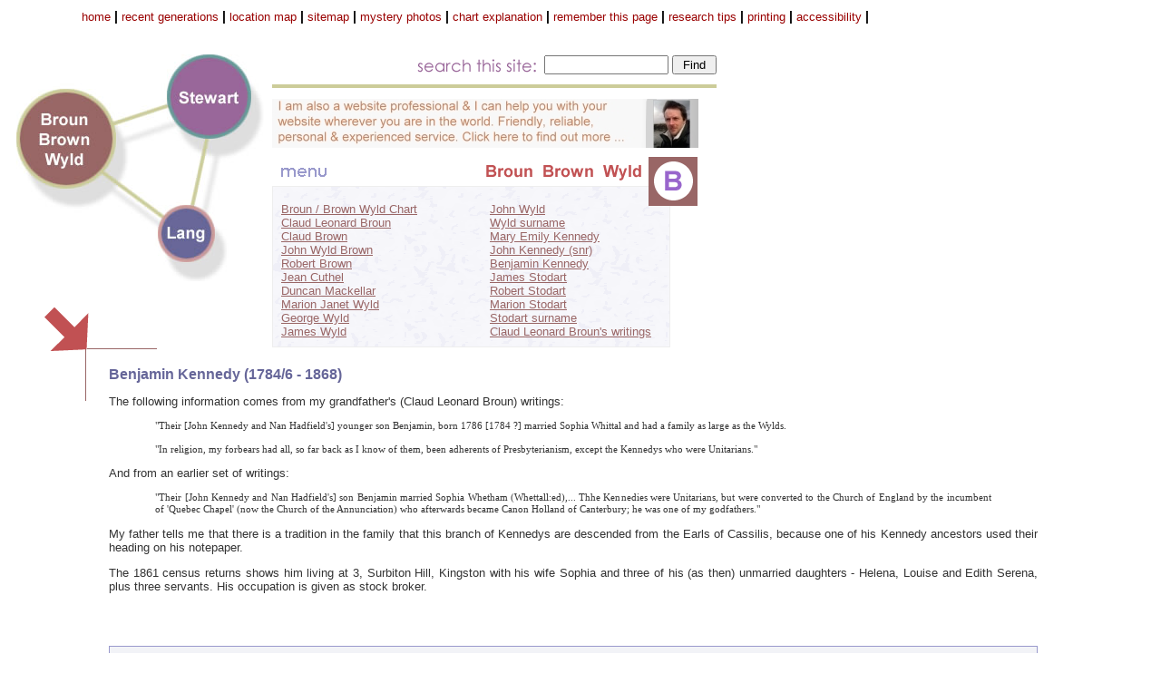

--- FILE ---
content_type: text/html
request_url: http://brounancestry.net/benjamin-kennedy.shtml
body_size: 3539
content:
<!DOCTYPE HTML PUBLIC "-//W3C//DTD HTML 4.01 Transitional//EN"
"http://www.w3.org/TR/html4/loose.dtd">
<html>
<head>
<title>Benjamin Kennedy (1784/6 - 1868)</title>
<meta http-equiv="Content-type" content="text/html; charset=iso-8859-1">
<meta name="description" content="Benjamin Kennedy (1784/6 - 1868)">
<meta name="keywords" content="benjamin kennedy,anne hadfield,nan hadfield,sophia whettall,sophia whittall,earls of cassilis,unitarian,unitarianism">
<meta name="author" content="REDKITE INTERNET www.rkinet.co.uk">
<meta name="copyright" content=" ">
<link href="style.css" rel="stylesheet" type="text/css" media="screen">
<link href="brounprintstyle.css" rel="stylesheet" type="text/css" media="print">
<link rel="shortcut icon" href="favicon.ico">
</head>
<body>
<div id="intnavigation">
<p class="brounnav">
<a class="brounnav" href="brown-mackellar-wyld-kennedy-chart.shtml">Broun / Brown Wyld Chart</a> <br>
<a class="brounnav" href="claud-leonard-broun.shtml">Claud Leonard Broun</a>  <br>  
<a class="brounnav" href="claud-brown.shtml">Claud Brown</a> <br> 
<a class="brounnav" href="john-wyld-brown.shtml">John Wyld Brown</a> <br> 
<a class="brounnav" href="robert-brown.shtml">Robert Brown</a> <br>
<a class="brounnav" href="jean-cuthel-cuthill.shtml">Jean Cuthel</a> <br> 
<!-- <a class="brounnav" href="jean-cuthel-cuthill.shtml">&quot;Grannie Broun&quot;</a> <br>  -->
<a class="brounnav" href="duncan-mackellar.shtml">Duncan Mackellar</a> <br> 
<a class="brounnav" href="marion-janet-wyld.shtml">Marion Janet Wyld</a> <br> 
<a class="brounnav" href="george-wyld.shtml">George Wyld</a> <br>
<a class="brounnav" href="james-wyld.shtml">James Wyld</a> <br> 
</p> 
</div>
<div id="intnav">
<p class="brounnav">
<a class="brounnav" href="john-wyld.shtml">John Wyld</a> <br> 
<a class="brounnav" href="wyld-surname-history.shtml">Wyld surname</a> <br> 
<a class="brounnav" href="mary-emily-kennedy.shtml">Mary Emily Kennedy</a> <br> 
<a class="brounnav" href="john-kennedy-of-ayrshire.shtml">John Kennedy (snr)</a> <br>
<a class="brounnav" href="benjamin-kennedy.shtml">Benjamin Kennedy</a> <br>
<a class="brounnav" href="james-stodart.shtml">James Stodart</a> <br>
<a class="brounnav" href="robert-stodart.shtml">Robert Stodart</a> <br>
<a class="brounnav" href="marion-stodart.shtml">Marion Stodart</a> <br>
<a class="brounnav" href="stodart-surname-history.shtml">Stodart surname</a> <br>
<!-- <a class="brounnav" href="alison-turnbull.shtml">Alison Turnbull</a> <br> -->
<a class="brounnav" href="claud-leonard-broun-writings.shtml">Claud Leonard Broun's writings</a>
</p> 
</div>
<div id="brounpage">
<h1>Benjamin Kennedy (1784/6 - 1868)</h1>
<p>The following information 
comes from my grandfather's (Claud Leonard Broun) writings:</p>
<p class="quote">&quot;Their [John Kennedy and Nan Hadfield's] younger son Benjamin, 
born 1786 [1784 ?] married Sophia Whittal and had a family as large as the Wylds.<br><br>&quot;In religion, my forbears had all, so far back as I know of 
them, been adherents of Presbyterianism, except the Kennedys who were Unitarians.&quot;</p>
<p>And from an earlier set of writings:</p>
<p class="quote">&quot;Their [John Kennedy and Nan Hadfield's] 
son Benjamin married Sophia Whetham (Whettall:ed),... 
Thhe Kennedies were Unitarians, but were converted to the Church of England 
by the incumbent of 'Quebec Chapel' (now the Church of the Annunciation) who 
afterwards became Canon Holland of Canterbury; he was one of my godfathers.&quot;</p>
<p>My father tells me that there is a tradition in the family 
that this branch of Kennedys are descended from the Earls of Cassilis, because 
one of his Kennedy ancestors used their heading on his notepaper.</p>
<p>The 1861 census returns shows him living at 3, Surbiton Hill, Kingston with his wife Sophia and three of his (as then) unmarried daughters - Helena, Louise and Edith Serena, plus three servants. His occupation is given as stock broker.</p>
<p>&nbsp;</p>

<br>
<div id="aboutmelower">
<p>&nbsp;</p>
<!--<h1>About Me</h1>
<p>My name is Alasdair Broun and I was born and brought up in Scotland, son of a clergyman and a freelance journalist. I took up genealogy as a hobby when I was 17 and I went on to write a PhD thesis in philosophical psychology ... <a href="aboutme.shtml">more &gt;</a> </p> -->

</div>
<br>
<p class="copyright">Content copyright &copy;&nbsp;  2006 Alasdair Broun, webmaster and site author, <a href="http://www.skye-website-services.co.uk/" class="copyright" title="website marketing and management for businesses in the Highlands and Islands of Scotland and elsewhere" target="_blank"><b>Skye Website Services</b></a>.  All rights reserved.<br>You are very welcome to quote short excerpts in appropriate contexts, without permission, if you refer to the source by providing links to the relevant pages on my site.<br>Web design copyright &copy; 2006&nbsp; <a class="copyright" href="http://www.rkinet.co.uk" target="_blank" title="Redkite Internet, specialising in high quality web design, user-friendly content management and ecommerce"><b>Red Kite Internet</b></a>&nbsp; All rights reserved.
</p>
<p>&nbsp;</p>
<p>&nbsp;</p>
</div>
<div id="line"></div>
<div id="navback"></div>
<div id="search"></div>
<div id="brouncorner"></div>
<div id="brounmenu"></div> 
<div id="topnav">
<p class="topmenu">
<a class="topmenu" href="index.shtml" title="home page">home</a>
<span class="black">|</span>
<a class="topmenu" href="broun-stewart-chart.shtml" title="chart showing recent ancestors">recent&nbsp;generations</a>
<span class="black">|</span>
<a class="topmenu" href="map.shtml" title="map showing where my ancestors came from">location&nbsp;map</a>
<span class="black">|</span>
<a class="topmenu" href="sitemap.html" title="sitemap">sitemap</a>
<span class="black">|</span>
<a class="topmenu" href="mystery-photos.shtml" title="your help in assisting me in identifying these photographs is welcomed">mystery&nbsp;photos</a>
<span class="black">|</span>
<a class="topmenu" href="javascript:void window.open('example.shtml', 'eg', 'width=440,height=300,menubar=no,scrollbars=yes,toolbar=no,resizable=yes,top=100,left=100')" title="explanation of how to follow the charts">chart&nbsp;explanation</a>
<span class="black">|</span>
<a class="topmenu" href="javascript:window.external.AddFavorite(location.href, document.title)" title="add page to Internet Explorer favourites; use CTRL+T for Opera or CTRL+D for Firefox">remember&nbsp;this&nbsp;page</a>
<span class="black">|</span>
<a class="topmenu" href="research-tips.shtml" title="some brief tips on how to conduct your own genealogical research">research&nbsp;tips</a>
<span class="black">|</span>
<a class="topmenu" href="javascript:void window.open('printing.html', 'printf', 'toolbar=no,menubar=no, scrollbars=yes, resizable=yes, height=300, width=440')" title="the pages print without menus and other generic page elements so that you only get the specific page content">printing</a>
<span class="black">|</span>
<a class="topmenu" href="javascript:void window.open('accessibility.htm', 'access', 'width=440,height=300,menubar=no,scrollbars=yes,toolbar=no,resizable=yes,top=100,left=100')" title="how to make the font size larger">accessibility</a>
<span class="black">|</span>  

</p>

</div>
<div id="find">
<FORM ACTION="http://search.freefind.com/find.html" METHOD="GET"  target="_self">
<FONT size=1 face="arial,helvetica" >
<INPUT TYPE="HIDDEN" NAME="id" VALUE="6601089">
<INPUT TYPE="HIDDEN" NAME="pageid" VALUE="r">
<INPUT TYPE="HIDDEN" NAME="mode" VALUE="ALL">
<INPUT type="HIDDEN" name="n" value="0">
<INPUT TYPE="TEXT" NAME="query" SIZE="15"><small> 
<INPUT TYPE="SUBMIT" VALUE=" Find "></small></font></FORM>

</div>
<div id="broun">
<img src="images/broun-1.jpg" width="110" height="110" border="0" alt="Broun, Brown - Wyld Ancestry pages"></div>
<div id="broun2"><img src="images/broun-2.jpg" width="110" height="110" border="0" alt="Broun, Brown - Wyld Ancestry pages"></div>
<div id="broun3" onmouseover="document.getElementById('broun2').style.visibility='visible'"  onmouseout="document.getElementById('broun2').style.visibility='hidden'"><a class="chart" href="brown-mackellar-wyld-kennedy-ancestry.shtml"><img src="images/trigger.gif" width="110" height="110" alt="Broun, Brown - Wyld Ancestry pages" border="0"></a>

</div>
<div id="stewart">
<img src="images/stewart-1.jpg" width="93" height="93" border="0" alt="Stewart Ancestry pages"></div>
<div id="stewart2"><img src="images/stewart-2.jpg" width="93" height="93" border="0" alt="Stewart Ancestry pages"></div>
<div id="stewart3" onmouseover="document.getElementById('stewart2').style.visibility='visible'"  onmouseout="document.getElementById('stewart2').style.visibility='hidden'"><a class="chart" href="stewart-maclachlan-macrae-ancestry.shtml"><img src="images/trigger.gif" width="93" height="93" alt="Stewart Ancestry pages" border="0"></a>

</div>
<div id="lang">
<img src="images/lang-1.jpg" width="63" height="63" border="0" alt="Lang Ancestry pages"></div>
<div id="lang2"><img src="images/lang-2.jpg" width="63" height="63" border="0" alt="Lang Ancestry pages"></div>
<div id="lang3" onmouseover="document.getElementById('lang2').style.visibility='visible'"  onmouseout="document.getElementById('lang2').style.visibility='hidden'"><a class="chart" href="lang-stirling-kennedy-young-ancestry.shtml"><img src="images/trigger.gif" width="63" height="63" alt="Lang Ancestry pages" border="0"></a>

</div>
<div id="brounad">
<a href="aboutme.shtml" style="text-decoration:none; border:none;"><img alt="professional website services" src="./images/advert-alasdair.jpg" height="54" width="470" style="border:none;"></a> 
</div>
</body> 
</html> 

--- FILE ---
content_type: text/css
request_url: http://brounancestry.net/style.css
body_size: 10308
content:
	body {background:#FFFFFF; margin:0px;}

	h1 {font-size:1em; font-weight:bold; font-family: Arial, Verdana, Helvetica, sans-serif; color:#666699; text-align:justify; line-height:1.2em; margin:0px;}

	h2 {font-size:0.9em; font-weight:bold; font-family: Arial, Verdana, Helvetica, sans-serif; color:#666699; text-align:justify; line-height:1.2em; margin:0px;}

	p {font-size:0.8em; font-weight:500; font-family: Arial, Verdana, Helvetica, sans-serif; color:#333333; text-align:justify; line-height:1.2em;}

/* There must be a blank between the selector and the declaration block (IE 6 pseudo elements bug) */
/*p:first-letter {font-size:1.4em;}*/

	ul { list-style-image:url("images/bullet2.gif");font-size:0.8em; font-weight:500; font-family: Arial, Verdana, Helvetica, sans-serif; color:#333333; text-align:left; line-height:1.2em;}

	ol { font-size:0.8em; font-weight:500; font-family: Arial, Verdana, Helvetica, sans-serif; color:#333333; text-align:left; line-height:1.2em;}

	.othermarrge {font-size:0.7em; color:#333333;}
	.uncertain {font-size:0.85em; font-style:italic;}
	.otherspellings {font-size:0.85em;}

	.center {text-align:center;}

	.right  {text-align:right;}

	.black  {font-weight:bold; color:#000000;}
	
.imageright 
{
float:right;
margin-left:15px; 
margin-right:0px;
margin-bottom:3px;
border:1px solid black;
background-color: #eeeeee;
width:100px;
}

.imageleft 
{
float:left;
margin-left:0; 
margin-right:15px;
margin-bottom:3px;
border:1px solid black;
background-color: #eeeeee;
width:100px;
}

.caption 
{
font-weight:900; 
text-align:left;
font-size:9px;
padding-top:1px;
padding-right:5px; 
padding-bottom:5px;  
padding-left:5px;
margin-top:0px; 
margin-right:0px; 
margin-bottom:0px; 
margin-left:0px;
}
	
	.quote { font-family:Verdana; font-size:0.715em; margin-left:5%; margin-right:5%;  text-align:justify;}
	.quotewithin { font-family:Verdana; font-size:0.715em; margin-left:7%; margin-right:7%; text-align:justify;}
blockquote { font-family:Verdana; font-size:0.715em; margin-left:5%; margin-right:5%; text-align:justify;}

	a {font-size:1em; font-weight:bold; font-family: Arial, Verdana, Helvetica, sans-serif; text-decoration:none;}
	a:link{color:#666699;}
	a:visited{color:#666699;}
	a:hover{color:#ff9900;}
	a:active {color:#ff9900;}

	.topmenu {font-size:0.9em; font-weight:500; font-family: Arial, Verdana, Helvetica, sans-serif; color:#990000; text-align:left; text-decoration:none; margin:0px;}
	a.topmenu:link {color:#990000;}
	a.topmenu:visited {color:#990000;}
	a.topmenu:hover {color:#9900FF;}
	a.topmenu:active {color:#9900FF;}
	

	.copyright {text-align:center; font-size:0.8em; font-weight:500; font-family: Arial, Verdana, Helvetica, sans-serif; color:#990000; text-decoration:none; margin:0px;}
	a.copyright:link {color:#990000; font-size:1em;}
	a.copyright:visited {color:#990000; font-size:1em;}
	a.copyright:hover {color:#9900FF; font-size:1em;}
	a.copyright:active {color:#9900FF; font-size:1em;}

	.brounnav {font-size:0.8em; font-weight:500; font-family: Arial, Verdana, Helvetica, sans-serif; color:#996666; text-align:left; text-decoration:underline; margin:0px;}
	a.brounnav:link {color:#996666; font-size:1em;}
	a.brounnav:visited {color:#996666; font-size:1em;}
	a.brounnav:hover {color:#9900FF; font-size:1em;}
	a.brounnav:active {color:#9900FF; font-size:1em;}

	.stewartnav {font-size:0.8em; font-weight:500; font-family: Arial, Verdana, Helvetica, sans-serif; color:#996699; text-align:left; text-decoration:underline; margin:0px;}
	a.stewartnav:link {color:#996699; font-size:1em;}
	a.stewartnav:visited {color:#996699; font-size:1em;}
	a.stewartnav:hover {color:#9900FF; font-size:1em;}
	a.stewartnav:active {color:#9900FF; font-size:1em;}

	.langnav {font-size:0.8em; font-weight:500; font-family: Arial, Verdana, Helvetica, sans-serif; color:#666699; text-align:left; text-decoration:underline; margin:0px;}
	a.langnav:link {color:#666699; font-size:1em;}
	a.langnav:visited {color:#666699; font-size:1em;}
	a.langnav:hover {color:#9900FF; font-size:1em;}
	a.langnav:active {color:#9900FF; font-size:1em;}
	
	tr
 {
  background-color:#EAF5FF;
 }
 td
 {
 font-size:0.8em; font-weight:500; font-family: Arial, Verdana, Helvetica, sans-serif; color:#333333;
 }
 .band1
 {
 background-color:#F0F0E1;
 }
 .band2
 {
 background-color:#F4F4FF;
 }
	a.chart{font-size:0.8em; font-weight:500; font-family: Arial, Verdana, Helvetica, sans-serif; color:#996666; text-align:left; text-decoration:underline; margin:0px;}
	a.chart:link {color:#996666; font-size:1em;}
	a.chart:visited {color:#996666; font-size:1em;}
	a.chart:hover {color:#9900FF; font-size:1em;}
	a.chart:active {color:#9900FF; font-size:1em;}
	
.pagemenu
{
font-size:1em; font-weight:500; font-family: Arial, Verdana, Helvetica, sans-serif; color:#996666; text-align:left; text-decoration:underline; margin:0px;  background-color:transparent;
}

	#intnavigation {
	position: absolute;
	z-index: 45;
	left: 310px;
	top: 223px;/* down 25px */
	background-color: transparent;
	border: none;
	margin: 0px;
	height: 160px;
	width: 432px;
	overflow:auto;
	/*overflow-x: scroll;
	overflow-y: hidden;*/
 scrollbar-track-color: #ECECF2;
 scrollbar-face-color: #C7C6D9;
 scrollbar-arrow-color: #FFFFFF;
 scrollbar-shadow-color: #333333;
 scrollbar-3dlight-color: #FFFFFF;
 scrollbar-base-color: # ;
 scrollbar-darkshadow-color: #666666;
 scrollbar-highlight-color: #FFFFFF;
}


	#page {position:absolute; width:80%; z-index:120; left: 120px; top: 333px; background-color: transparent; border:none; margin:0px;}/* down 25px */

	#brounpage {position:absolute; width:80%; z-index:120; left: 120px; top: 403px; background-color: transparent; border:none; margin:0px;}/* down 25px */

	#topnav {position:absolute; z-index:100; left: 90px; top: 10px; background-color: transparent; border:none; margin-top:0px; margin-right:0px; margin-bottom:0px;  margin-left:0px; padding-right:90px;}/*margin-right of 90px works in FF and Opera but not in IE so had to use padding-right instead.  */

	#aboutmeupper {float:right; width:150px; border:1px solid #9999CC; padding-top:5px; padding-right:15px; padding-bottom:5px; padding-left:15px;  margin-top:5px; margin-right:0px; margin-bottom:5px; margin-left:15px; text-align:justify; background-color:#F2F3F7; height:205px; overflow:auto;}

	#aboutmelower {border:1px solid #9999CC; padding-top:5px; padding-right:15px; padding-bottom:5px; padding-left:15px; text-align:justify; background-color:#F2F3F7; height:80px; overflow:auto;}

	#intnavigationORIG {position:absolute; z-index:45; left: 310px; top: 223px; background-color: transparent; border:none; margin:0px;}/* down 25px */

	#intnav {position:absolute; z-index:45; left: 540px; top: 223px; background-color: transparent; border:none; margin:0px;}/* down 25px */

	#search {position:absolute; width:131px; height:15px; z-index:20; left: 460px; top: 65px; background-color: transparent; border:none; background-image:url("images/search.gif"); margin:0px; background-repeat:no-repeat;}/* down 25px */

	#find {position:absolute; z-index:40; left: 600px; top: 61px; background-color: transparent; border:none; margin:0px;}/* down 25px */

	#line {position:absolute; width: 490px; height:20px; z-index:30; left: 300px; top: 85px; background-color: transparent; border:none; background-image:url("images/line.gif"); margin:0px; background-repeat:repeat-x;}/* down 25px */


	#navback {position:absolute; width:273px; height:250px; z-index:5; left: 18px; top: 60px; background-color: transparent; border:none; background-image:url("images/menu-bg.jpg"); background-repeat:no-repeat; margin:0px;}


	#broun,#broun2,#broun3 {position:absolute; width:110px; height:110px; z-index:60; left: 18px; top: 98px; background-color: transparent; border:none; margin:0px;}

	#broun2 {z-index:61; visibility: hidden;}

	#broun3 {z-index:62;}


	#stewart,#stewart2,#stewart3 {position:absolute; width:93px; height:93px; z-index:70; left: 184px; top: 60px; background-color: transparent; border:none; margin:0px;}

	#stewart2 {z-index:71; visibility: hidden;}

	#stewart3 {z-index:72;}


	#lang,#lang2,#lang3 {position:absolute; width:63px; height:63px; z-index:80; left: 174px; top: 226px; background-color: transparent; border:none; margin:0px;}

	#lang2 {z-index:81; visibility: hidden;}

	#lang3 {z-index:82;}

	#ad,#ad2,#ad3 {position:absolute; width:470px; height:54px; z-index:100; left: 300px; top: 202px; background-color: transparent; border:none; margin:0px;}/* down 25px */

	#ad2 {z-index:101; visibility: hidden;}

	#ad3 {z-index:102;}

	#brounad,#brounad2,#brounad3 {position:absolute; width:470px; height:54px; z-index:100; left: 300px; top: 109px; background-color: transparent; border:none; margin:0px;}/* down 25px */

	#brounad2 {z-index:101; visibility: hidden;}

	#brounad3 {z-index:102;}

	#gen {position:absolute; width:462px; height:203px; z-index:90; left: 300px; top: 109px; background-color: transparent; border:none; margin:0px;}/* down 25px */

	#corner {position:absolute; width:124px; height:103px; z-index:110; left: 49px; top: 279px; background-color: transparent; border:none; background-image:url("images/corner.gif"); margin:0px; background-repeat:no-repeat;}/* down 25px */

	#brouncorner {position:absolute; width:124px; height:103px; z-index:110; left: 49px; top: 339px; background-color: transparent; border:none; background-image:url("images/corner.gif"); margin:0px; background-repeat:no-repeat;}/* down 25px */

	#brounmenu {position:absolute; width:469px; height:210px; z-index:40; left: 300px; top: 173px; background-color: transparent; border:none; background-image:url("images/broun-menu.gif"); margin:0px; background-repeat:no-repeat;}/* down 25px */

	#stewartmenu {position:absolute; width:469px; height:210px; z-index:40; left: 300px; top: 173px; background-color: transparent; border:none; background-image:url("images/stewart-menu.gif"); margin:0px; background-repeat:no-repeat;}/* down 25px */

	#langmenu {position:absolute; width:469px; height:210px; z-index:40; left: 300px; top: 173px; background-color: transparent; border:none; background-image:url("images/lang-menu.gif"); margin:0px; background-repeat:no-repeat;}/* down 25px */

 #printpage {position:absolute; width:80%; left: 120px; top: 20px; background-color: transparent; border:none; margin:0px;}



--- FILE ---
content_type: text/css
request_url: http://brounancestry.net/brounprintstyle.css
body_size: 9271
content:
	body {background:#FFFFFF; margin:0px;}

	h1 {font-size:1em; font-weight:bold; font-family: Arial, Verdana, Helvetica, sans-serif; color:#000000; text-align:justify; line-height:1.2em; margin:0px;}

	h2 {font-size:0.9em; font-weight:bold; font-family: Arial, Verdana, Helvetica, sans-serif; color:#000000; text-align:justify; line-height:1.2em; margin:0px;}

	p {font-size:0.8em; font-weight:500; font-family: Arial, Verdana, Helvetica, sans-serif; color:#000000; text-align:justify; line-height:1.2em;}

blockquote {font-size:0.8em; font-weight:500; font-family: Arial, Verdana, Helvetica, sans-serif; color:#000000; text-align:justify; line-height:1.2em;}

/* There must be a blank between the selector and the declaration block (IE 6 pseudo elements bug) */
/*p:first-letter {font-size:1.4em;}*/

	ul { list-style-image:url("images/bullet2.gif");font-size:0.8em; font-weight:500; font-family: Arial, Verdana, Helvetica, sans-serif; color:#000000; text-align:left; line-height:1.2em;}

	ol { font-size:0.8em; font-weight:500; font-family: Arial, Verdana, Helvetica, sans-serif; color:#000000; text-align:left; line-height:1.2em;}

	.othermarrge {font-size:0.7em; color:#000000;}
	.uncertain {font-size:0.85em; font-style:italic;}
	.otherspellings {font-size:0.85em;}

	.center {text-align:center;}

	.right  {text-align:right;}

	.black  {font-weight:bold; color:#000000;}
	
	.quote { font-family:Verdana; font-size:0.715em; margin-left:5%; margin-right:5%;  text-align:justify;}
	.quotewithin { font-family:Verdana; font-size:0.715em; margin-left:7%; margin-right:7%; text-align:justify;}

a 
{	
font-family: Arial, Verdana, Helvetica, sans-serif;
color:#000000;
text-decoration: none;
}

.imageright 
{
float:right;
margin-left:15px; 
margin-right:0px;
margin-bottom:3px;
border:1px solid black;
background-color: #eeeeee;
width:100px;
}

.imageleft 
{
float:left;
margin-left:0; 
margin-right:15px;
margin-bottom:3px;
border:1px solid black;
background-color: #eeeeee;
width:100px;
}

.caption 
{
font-weight:900; 
text-align:left;
font-size:9px;
padding-top:1px;
padding-right:5px; 
padding-bottom:5px;  
padding-left:5px;
margin-top:0px; 
margin-right:0px; 
margin-bottom:0px; 
margin-left:0px;
}

.copyright {visibility:hidden; display:none;}
	

	.brounnav {font-size:0.8em; font-weight:500; font-family: Arial, Verdana, Helvetica, sans-serif; color:#000000; text-align:left; text-decoration:underline; margin:0px;}
	a.brounnav:link {color:#000000; font-size:1em;}
	a.brounnav:visited {color:#000000; font-size:1em;}
	a.brounnav:hover {color:#000000; font-size:1em;}
	a.brounnav:active {color:#000000; font-size:1em;}

	.stewartnav {font-size:0.8em; font-weight:500; font-family: Arial, Verdana, Helvetica, sans-serif; color:#000000; text-align:left; text-decoration:underline; margin:0px;}
	a.stewartnav:link {color:#000000; font-size:1em;}
	a.stewartnav:visited {color:#000000; font-size:1em;}
	a.stewartnav:hover {color:#000000; font-size:1em;}
	a.stewartnav:active {color:#000000; font-size:1em;}

	.langnav {font-size:0.8em; font-weight:500; font-family: Arial, Verdana, Helvetica, sans-serif; color:#000000; text-align:left; text-decoration:underline; margin:0px;}
	a.langnav:link {color:#000000; font-size:1em;}
	a.langnav:visited {color:#000000; font-size:1em;}
	a.langnav:hover {color:#000000; font-size:1em;}
	a.langnav:active {color:#000000; font-size:1em;}
	
tr
 {
  background-color:#ffffff;
 }
 td
 {
 font-size:0.8em; font-weight:500; font-family: Arial, Verdana, Helvetica, sans-serif; color:#000000;
 }
 .band1
 {
 background-color:#eeeeee;
 }
 .band2
 {
 background-color:#dddddd;
 }
 
a.chart{font-family: Arial, Verdana, Helvetica, sans-serif; color:#000000;  text-decoration:none;}
	



/*#page { position:absolute; width:80%; z-index:120; left: 120px; top: 20px; background-color: transparent; border:none; margin:0px;}*/

	#brounpage {top:20px; left:15px; background-color: transparent; border:none; margin-bottom:20px;}

	/*#brounpage {position:absolute; z-index:120; width:80%; top: 5%; background-color: transparent; border:none; margin-left:7.5%; margin-right:10%; margin-bottom: 5%; margin-top: 5%;}*/

	#topnav { visibility:hidden; display:none; position:absolute; z-index:100; left: 90px; top: 10px; background-color: transparent; border:none; margin:0px;}

	#aboutmeupper {visibility:hidden; display:none; float:right; width:350px; border:1px solid #9999CC; padding-top:5px; padding-right:15px; padding-bottom:5px; padding-left:15px; margin-left: 15px; text-align:justify; background-color:#F2F3F7; height:auto;}

	#aboutmelower {visibility:hidden; display:none; border:1px solid #9999CC; padding-top:5px; padding-right:15px; padding-bottom:5px; padding-left:15px; text-align:justify; background-color:#F2F3F7; height:auto;}

	#intnavigation { visibility:hidden; display:none;  position:absolute; z-index:45; left: 310px; top: 198px; background-color: transparent; border:none; margin:0px;}

	#intnav { visibility:hidden; display:none;  position:absolute; z-index:45; left: 540px; top: 198px; background-color: transparent; border:none; margin:0px;}

	#search { visibility:hidden; display:none;  position:absolute; width:131px; height:15px; z-index:20; left: 460px; top: 40px; background-color: transparent; border:none; background-image:url("images/search.gif"); margin:0px; background-repeat:no-repeat;}

	#find { visibility:hidden; display:none;  position:absolute; z-index:40; left: 600px; top: 36px; background-color: transparent; border:none; margin:0px;}

	#line { visibility:hidden; display:none;  position:absolute; width: 490px; height:20px; z-index:30; left: 300px; top: 60px; background-color: transparent; border:none; background-image:url("images/line.gif"); margin:0px; background-repeat:repeat-x;}

	#navback { visibility:hidden; display:none;  position:absolute; width:273px; height:250px; z-index:5; left: 18px; top: 40px; background-color: transparent; border:none; background-image:url("images/menu-bg.jpg"); background-repeat:no-repeat; margin:0px;}

/* display must be set to none as well here*/
	#broun,#broun2,#broun3  {visibility:hidden; display:none; position:absolute; width:110px; height:110px; z-index:60; left: 18px; top: 78px; background-color: transparent; border:none; margin:0px;}

	#broun2 {z-index:61; visibility:hidden; display:none; }

	#broun3 {z-index:62; visibility:hidden; display:none; }
	
	#broun,#broun2,#broun3 img { visibility:hidden; display:none;  }
	
	#stewart,#stewart2,#stewart3 {visibility:hidden; display:none;  position:absolute; width:93px; height:93px; z-index:70; left: 184px; top: 40px; background-color: transparent; border:none; margin:0px;}

	#stewart2 {z-index:71; visibility:hidden; display:none; }

	#stewart3 {z-index:72; visibility:hidden; display:none; }

	#lang,#lang2,#lang3 {visibility:hidden; display:none;  position:absolute; width:63px; height:63px; z-index:80; left: 174px; top: 206px; background-color: transparent; border:none; margin:0px;}

	#lang2 {z-index:81; visibility:hidden; display:none; }

	#lang3 {z-index:82; visibility:hidden; display:none; }

	#ad,#ad2,#ad3 {visibility:hidden; display:none; position:absolute; width:470px; height:54px; z-index:100; left: 300px; top: 177px; background-color: transparent; border:none; margin:0px;}

	#ad2 {z-index:101; visibility:hidden; display:none; }

	#ad3 {z-index:102; visibility:hidden; display:none; }

	#brounad,#brounad2,#brounad3 {visibility:hidden; display:none; position:absolute; width:470px; height:54px; z-index:100; left: 300px; top: 84px; background-color: transparent; border:none; margin:0px;}

	#brounad2 {z-index:101; visibility:hidden; display:none; }

	#brounad3 {z-index:102; visibility:hidden; display:none; }
	
	#gen {visibility:hidden; display:none;  position:absolute; width:462px; height:203px; z-index:90; left: 300px; top: 84px; background-color: transparent; border:none; background-image:url("images/genealogy.jpg"); margin:0px; background-repeat:no-repeat;}

	#corner {visibility:hidden; display:none;  position:absolute; width:124px; height:103px; z-index:110; left: 49px; top: 254px; background-color: transparent; border:none; background-image:url("images/corner.gif"); margin:0px; background-repeat:no-repeat;}

	#brouncorner {visibility:hidden; display:none; position:absolute; width:124px; height:103px; z-index:110; left: 49px; top: 314px; background-color: transparent; border:none; background-image:url("images/corner.gif"); margin:0px; background-repeat:no-repeat;}

	#brounmenu {visibility:hidden; display:none;  position:absolute; width:469px; height:210px; z-index:40; left: 300px; top: 148px; background-color: transparent; border:none; background-image:url("images/broun-menu.gif"); margin:0px; background-repeat:no-repeat;}

	#stewartmenu {visibility:hidden; display:none;  position:absolute; width:469px; height:210px; z-index:40; left: 300px; top: 148px; background-color: transparent; border:none; background-image:url("images/stewart-menu.gif"); margin:0px; background-repeat:no-repeat;}

	#langmenu {visibility:hidden; display:none;  position:absolute; width:469px; height:210px; z-index:40; left: 300px; top: 148px; background-color: transparent; border:none; background-image:url("images/lang-menu.gif"); margin:0px; background-repeat:no-repeat;}



